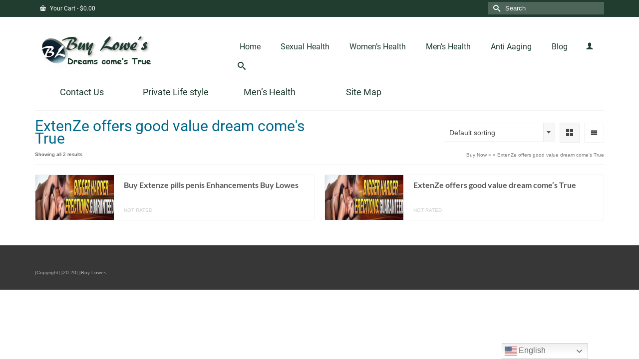

--- FILE ---
content_type: text/html; charset=UTF-8
request_url: https://www.buylowes.com/product-tag/extenze-offers-good-value-dream-comes-true/
body_size: 16262
content:
<!DOCTYPE html>
<html class="no-js" lang="en" itemscope="itemscope" itemtype="https://schema.org/WebPage" >
<head>
  <meta charset="UTF-8">
  <meta name="viewport" content="width=device-width, initial-scale=1.0">
  <meta http-equiv="X-UA-Compatible" content="IE=edge">
  <meta name='robots' content='index, follow, max-image-preview:large, max-snippet:-1, max-video-preview:-1' />
	<style>img:is([sizes="auto" i], [sizes^="auto," i]) { contain-intrinsic-size: 3000px 1500px }</style>
	
	<!-- This site is optimized with the Yoast SEO plugin v26.0 - https://yoast.com/wordpress/plugins/seo/ -->
	<title>ExtenZe offers good value dream come&#039;s True Archives - Buy Lowes</title>
	<link rel="canonical" href="https://www.buylowes.com/product-tag/extenze-offers-good-value-dream-comes-true/" />
	<meta property="og:locale" content="en_US" />
	<meta property="og:type" content="article" />
	<meta property="og:title" content="ExtenZe offers good value dream come&#039;s True Archives - Buy Lowes" />
	<meta property="og:url" content="https://www.buylowes.com/product-tag/extenze-offers-good-value-dream-comes-true/" />
	<meta property="og:site_name" content="Buy Lowes" />
	<meta name="twitter:card" content="summary_large_image" />
	<script type="application/ld+json" class="yoast-schema-graph">{"@context":"https://schema.org","@graph":[{"@type":"CollectionPage","@id":"https://www.buylowes.com/product-tag/extenze-offers-good-value-dream-comes-true/","url":"https://www.buylowes.com/product-tag/extenze-offers-good-value-dream-comes-true/","name":"ExtenZe offers good value dream come's True Archives - Buy Lowes","isPartOf":{"@id":"https://www.buylowes.com/#website"},"primaryImageOfPage":{"@id":"https://www.buylowes.com/product-tag/extenze-offers-good-value-dream-comes-true/#primaryimage"},"image":{"@id":"https://www.buylowes.com/product-tag/extenze-offers-good-value-dream-comes-true/#primaryimage"},"thumbnailUrl":"https://www.buylowes.com/wp-content/uploads/2020/07/a48.png","breadcrumb":{"@id":"https://www.buylowes.com/product-tag/extenze-offers-good-value-dream-comes-true/#breadcrumb"},"inLanguage":"en-US"},{"@type":"ImageObject","inLanguage":"en-US","@id":"https://www.buylowes.com/product-tag/extenze-offers-good-value-dream-comes-true/#primaryimage","url":"https://www.buylowes.com/wp-content/uploads/2020/07/a48.png","contentUrl":"https://www.buylowes.com/wp-content/uploads/2020/07/a48.png","width":317,"height":182},{"@type":"BreadcrumbList","@id":"https://www.buylowes.com/product-tag/extenze-offers-good-value-dream-comes-true/#breadcrumb","itemListElement":[{"@type":"ListItem","position":1,"name":"Buy Lowe's OfficialSite","item":"https://www.buylowes.com/"},{"@type":"ListItem","position":2,"name":"ExtenZe offers good value dream come's True"}]},{"@type":"WebSite","@id":"https://www.buylowes.com/#website","url":"https://www.buylowes.com/","name":"Buy Lowes","description":"Enjoy Great herbal","publisher":{"@id":"https://www.buylowes.com/#organization"},"potentialAction":[{"@type":"SearchAction","target":{"@type":"EntryPoint","urlTemplate":"https://www.buylowes.com/?s={search_term_string}"},"query-input":{"@type":"PropertyValueSpecification","valueRequired":true,"valueName":"search_term_string"}}],"inLanguage":"en-US"},{"@type":"Organization","@id":"https://www.buylowes.com/#organization","name":"Buy Lowes","url":"https://www.buylowes.com/","logo":{"@type":"ImageObject","inLanguage":"en-US","@id":"https://www.buylowes.com/#/schema/logo/image/","url":"https://buylowes.com/wp-content/uploads/2020/07/d5.png","contentUrl":"https://buylowes.com/wp-content/uploads/2020/07/d5.png","width":280,"height":97,"caption":"Buy Lowes"},"image":{"@id":"https://www.buylowes.com/#/schema/logo/image/"}}]}</script>
	<!-- / Yoast SEO plugin. -->


<link rel='dns-prefetch' href='//fonts.googleapis.com' />
<link rel="alternate" type="application/rss+xml" title="Buy Lowes &raquo; Feed" href="https://www.buylowes.com/feed/" />
<link rel="alternate" type="application/rss+xml" title="Buy Lowes &raquo; Comments Feed" href="https://www.buylowes.com/comments/feed/" />
<link rel="alternate" type="application/rss+xml" title="Buy Lowes &raquo; ExtenZe offers good value dream come&#039;s True Tag Feed" href="https://www.buylowes.com/product-tag/extenze-offers-good-value-dream-comes-true/feed/" />
<meta name="description" content="Hard to find soo many related herb Madison in one place, we do have tons of Doctors recommended like Semenax, VigRX Plus, GenF20 Plus,Volume Pill, Extenze, ProSolution Plus,
VigRX Oil, TestRX, HyperGH 14x, HerSolution Pills and much more"><link rel="shortcut icon" type="image/x-icon" href="https://www.buylowes.com/wp-content/uploads/2020/07/B24.png" /><style type="text/css" id="kt-local-fonts-css">@font-face{font-family:'Lato';font-style:normal;font-weight:400;src:local('Lato Regular'),local('Lato-Regular'),url(https://www.buylowes.com/wp-content/uploads/kadence-gfonts/lato/nQhiC-wSiJx0pvEuJl8d8A.eot) format('embedded-opentype'),url(https://www.buylowes.com/wp-content/uploads/kadence-gfonts/lato/v0SdcGFAl2aezM9Vq_aFTQ.ttf) format('ttf'),url(https://www.buylowes.com/wp-content/uploads/kadence-gfonts/lato/9k-RPmcnxYEPm8CNFsH2gg.woff) format('woff'),url(https://www.buylowes.com/wp-content/uploads/kadence-gfonts/lato/1YwB1sO8YE1Lyjf12WNiUA.woff2) format('woff2');}@font-face{font-family:'Lato';font-style:normal;font-weight:700;src:local('Lato Bold'),local('Lato-Bold'),url(https://www.buylowes.com/wp-content/uploads/kadence-gfonts/lato/sBtfDPlEIwvKKU53nAG7AQ.eot) format('embedded-opentype'),url(https://www.buylowes.com/wp-content/uploads/kadence-gfonts/lato/DvlFBScY1r-FMtZSYIYoYw.ttf) format('ttf'),url(https://www.buylowes.com/wp-content/uploads/kadence-gfonts/lato/wkfQbvfT_02e2IWO3yYueQ.woff) format('woff'),url(https://www.buylowes.com/wp-content/uploads/kadence-gfonts/lato/H2DMvhDLycM56KNuAtbJYA.woff2) format('woff2');}@font-face{font-family:'Roboto';font-style:normal;font-weight:400;src:local('Roboto'),local('Roboto-Regular'),url(https://www.buylowes.com/wp-content/uploads/kadence-gfonts/roboto/5YB-ifwqHP20Yn46l_BDhA.eot) format('embedded-opentype'),url(https://www.buylowes.com/wp-content/uploads/kadence-gfonts/roboto/zN7GBFwfMP4uA6AR0HCoLQ.ttf) format('ttf'),url(https://www.buylowes.com/wp-content/uploads/kadence-gfonts/roboto/2UX7WLTfW3W8TclTUvlFyQ.woff) format('woff'),url(https://www.buylowes.com/wp-content/uploads/kadence-gfonts/roboto/CWB0XYA8bzo0kSThX0UTuA.woff2) format('woff2');}</style><script type="text/javascript">
/* <![CDATA[ */
window._wpemojiSettings = {"baseUrl":"https:\/\/s.w.org\/images\/core\/emoji\/16.0.1\/72x72\/","ext":".png","svgUrl":"https:\/\/s.w.org\/images\/core\/emoji\/16.0.1\/svg\/","svgExt":".svg","source":{"concatemoji":"https:\/\/www.buylowes.com\/wp-includes\/js\/wp-emoji-release.min.js?ver=a6cca4911374223da9710d695d69dd9a"}};
/*! This file is auto-generated */
!function(s,n){var o,i,e;function c(e){try{var t={supportTests:e,timestamp:(new Date).valueOf()};sessionStorage.setItem(o,JSON.stringify(t))}catch(e){}}function p(e,t,n){e.clearRect(0,0,e.canvas.width,e.canvas.height),e.fillText(t,0,0);var t=new Uint32Array(e.getImageData(0,0,e.canvas.width,e.canvas.height).data),a=(e.clearRect(0,0,e.canvas.width,e.canvas.height),e.fillText(n,0,0),new Uint32Array(e.getImageData(0,0,e.canvas.width,e.canvas.height).data));return t.every(function(e,t){return e===a[t]})}function u(e,t){e.clearRect(0,0,e.canvas.width,e.canvas.height),e.fillText(t,0,0);for(var n=e.getImageData(16,16,1,1),a=0;a<n.data.length;a++)if(0!==n.data[a])return!1;return!0}function f(e,t,n,a){switch(t){case"flag":return n(e,"\ud83c\udff3\ufe0f\u200d\u26a7\ufe0f","\ud83c\udff3\ufe0f\u200b\u26a7\ufe0f")?!1:!n(e,"\ud83c\udde8\ud83c\uddf6","\ud83c\udde8\u200b\ud83c\uddf6")&&!n(e,"\ud83c\udff4\udb40\udc67\udb40\udc62\udb40\udc65\udb40\udc6e\udb40\udc67\udb40\udc7f","\ud83c\udff4\u200b\udb40\udc67\u200b\udb40\udc62\u200b\udb40\udc65\u200b\udb40\udc6e\u200b\udb40\udc67\u200b\udb40\udc7f");case"emoji":return!a(e,"\ud83e\udedf")}return!1}function g(e,t,n,a){var r="undefined"!=typeof WorkerGlobalScope&&self instanceof WorkerGlobalScope?new OffscreenCanvas(300,150):s.createElement("canvas"),o=r.getContext("2d",{willReadFrequently:!0}),i=(o.textBaseline="top",o.font="600 32px Arial",{});return e.forEach(function(e){i[e]=t(o,e,n,a)}),i}function t(e){var t=s.createElement("script");t.src=e,t.defer=!0,s.head.appendChild(t)}"undefined"!=typeof Promise&&(o="wpEmojiSettingsSupports",i=["flag","emoji"],n.supports={everything:!0,everythingExceptFlag:!0},e=new Promise(function(e){s.addEventListener("DOMContentLoaded",e,{once:!0})}),new Promise(function(t){var n=function(){try{var e=JSON.parse(sessionStorage.getItem(o));if("object"==typeof e&&"number"==typeof e.timestamp&&(new Date).valueOf()<e.timestamp+604800&&"object"==typeof e.supportTests)return e.supportTests}catch(e){}return null}();if(!n){if("undefined"!=typeof Worker&&"undefined"!=typeof OffscreenCanvas&&"undefined"!=typeof URL&&URL.createObjectURL&&"undefined"!=typeof Blob)try{var e="postMessage("+g.toString()+"("+[JSON.stringify(i),f.toString(),p.toString(),u.toString()].join(",")+"));",a=new Blob([e],{type:"text/javascript"}),r=new Worker(URL.createObjectURL(a),{name:"wpTestEmojiSupports"});return void(r.onmessage=function(e){c(n=e.data),r.terminate(),t(n)})}catch(e){}c(n=g(i,f,p,u))}t(n)}).then(function(e){for(var t in e)n.supports[t]=e[t],n.supports.everything=n.supports.everything&&n.supports[t],"flag"!==t&&(n.supports.everythingExceptFlag=n.supports.everythingExceptFlag&&n.supports[t]);n.supports.everythingExceptFlag=n.supports.everythingExceptFlag&&!n.supports.flag,n.DOMReady=!1,n.readyCallback=function(){n.DOMReady=!0}}).then(function(){return e}).then(function(){var e;n.supports.everything||(n.readyCallback(),(e=n.source||{}).concatemoji?t(e.concatemoji):e.wpemoji&&e.twemoji&&(t(e.twemoji),t(e.wpemoji)))}))}((window,document),window._wpemojiSettings);
/* ]]> */
</script>
<style id='wp-emoji-styles-inline-css' type='text/css'>

	img.wp-smiley, img.emoji {
		display: inline !important;
		border: none !important;
		box-shadow: none !important;
		height: 1em !important;
		width: 1em !important;
		margin: 0 0.07em !important;
		vertical-align: -0.1em !important;
		background: none !important;
		padding: 0 !important;
	}
</style>
<link rel='stylesheet' id='wp-block-library-css' href='https://www.buylowes.com/wp-includes/css/dist/block-library/style.min.css?ver=a6cca4911374223da9710d695d69dd9a' type='text/css' media='all' />
<style id='classic-theme-styles-inline-css' type='text/css'>
/*! This file is auto-generated */
.wp-block-button__link{color:#fff;background-color:#32373c;border-radius:9999px;box-shadow:none;text-decoration:none;padding:calc(.667em + 2px) calc(1.333em + 2px);font-size:1.125em}.wp-block-file__button{background:#32373c;color:#fff;text-decoration:none}
</style>
<style id='global-styles-inline-css' type='text/css'>
:root{--wp--preset--aspect-ratio--square: 1;--wp--preset--aspect-ratio--4-3: 4/3;--wp--preset--aspect-ratio--3-4: 3/4;--wp--preset--aspect-ratio--3-2: 3/2;--wp--preset--aspect-ratio--2-3: 2/3;--wp--preset--aspect-ratio--16-9: 16/9;--wp--preset--aspect-ratio--9-16: 9/16;--wp--preset--color--black: #000;--wp--preset--color--cyan-bluish-gray: #abb8c3;--wp--preset--color--white: #fff;--wp--preset--color--pale-pink: #f78da7;--wp--preset--color--vivid-red: #cf2e2e;--wp--preset--color--luminous-vivid-orange: #ff6900;--wp--preset--color--luminous-vivid-amber: #fcb900;--wp--preset--color--light-green-cyan: #7bdcb5;--wp--preset--color--vivid-green-cyan: #00d084;--wp--preset--color--pale-cyan-blue: #8ed1fc;--wp--preset--color--vivid-cyan-blue: #0693e3;--wp--preset--color--vivid-purple: #9b51e0;--wp--preset--color--virtue-primary: #213D30;--wp--preset--color--virtue-primary-light: #6c8dab;--wp--preset--color--very-light-gray: #eee;--wp--preset--color--very-dark-gray: #444;--wp--preset--gradient--vivid-cyan-blue-to-vivid-purple: linear-gradient(135deg,rgba(6,147,227,1) 0%,rgb(155,81,224) 100%);--wp--preset--gradient--light-green-cyan-to-vivid-green-cyan: linear-gradient(135deg,rgb(122,220,180) 0%,rgb(0,208,130) 100%);--wp--preset--gradient--luminous-vivid-amber-to-luminous-vivid-orange: linear-gradient(135deg,rgba(252,185,0,1) 0%,rgba(255,105,0,1) 100%);--wp--preset--gradient--luminous-vivid-orange-to-vivid-red: linear-gradient(135deg,rgba(255,105,0,1) 0%,rgb(207,46,46) 100%);--wp--preset--gradient--very-light-gray-to-cyan-bluish-gray: linear-gradient(135deg,rgb(238,238,238) 0%,rgb(169,184,195) 100%);--wp--preset--gradient--cool-to-warm-spectrum: linear-gradient(135deg,rgb(74,234,220) 0%,rgb(151,120,209) 20%,rgb(207,42,186) 40%,rgb(238,44,130) 60%,rgb(251,105,98) 80%,rgb(254,248,76) 100%);--wp--preset--gradient--blush-light-purple: linear-gradient(135deg,rgb(255,206,236) 0%,rgb(152,150,240) 100%);--wp--preset--gradient--blush-bordeaux: linear-gradient(135deg,rgb(254,205,165) 0%,rgb(254,45,45) 50%,rgb(107,0,62) 100%);--wp--preset--gradient--luminous-dusk: linear-gradient(135deg,rgb(255,203,112) 0%,rgb(199,81,192) 50%,rgb(65,88,208) 100%);--wp--preset--gradient--pale-ocean: linear-gradient(135deg,rgb(255,245,203) 0%,rgb(182,227,212) 50%,rgb(51,167,181) 100%);--wp--preset--gradient--electric-grass: linear-gradient(135deg,rgb(202,248,128) 0%,rgb(113,206,126) 100%);--wp--preset--gradient--midnight: linear-gradient(135deg,rgb(2,3,129) 0%,rgb(40,116,252) 100%);--wp--preset--font-size--small: 13px;--wp--preset--font-size--medium: 20px;--wp--preset--font-size--large: 36px;--wp--preset--font-size--x-large: 42px;--wp--preset--spacing--20: 0.44rem;--wp--preset--spacing--30: 0.67rem;--wp--preset--spacing--40: 1rem;--wp--preset--spacing--50: 1.5rem;--wp--preset--spacing--60: 2.25rem;--wp--preset--spacing--70: 3.38rem;--wp--preset--spacing--80: 5.06rem;--wp--preset--shadow--natural: 6px 6px 9px rgba(0, 0, 0, 0.2);--wp--preset--shadow--deep: 12px 12px 50px rgba(0, 0, 0, 0.4);--wp--preset--shadow--sharp: 6px 6px 0px rgba(0, 0, 0, 0.2);--wp--preset--shadow--outlined: 6px 6px 0px -3px rgba(255, 255, 255, 1), 6px 6px rgba(0, 0, 0, 1);--wp--preset--shadow--crisp: 6px 6px 0px rgba(0, 0, 0, 1);}:where(.is-layout-flex){gap: 0.5em;}:where(.is-layout-grid){gap: 0.5em;}body .is-layout-flex{display: flex;}.is-layout-flex{flex-wrap: wrap;align-items: center;}.is-layout-flex > :is(*, div){margin: 0;}body .is-layout-grid{display: grid;}.is-layout-grid > :is(*, div){margin: 0;}:where(.wp-block-columns.is-layout-flex){gap: 2em;}:where(.wp-block-columns.is-layout-grid){gap: 2em;}:where(.wp-block-post-template.is-layout-flex){gap: 1.25em;}:where(.wp-block-post-template.is-layout-grid){gap: 1.25em;}.has-black-color{color: var(--wp--preset--color--black) !important;}.has-cyan-bluish-gray-color{color: var(--wp--preset--color--cyan-bluish-gray) !important;}.has-white-color{color: var(--wp--preset--color--white) !important;}.has-pale-pink-color{color: var(--wp--preset--color--pale-pink) !important;}.has-vivid-red-color{color: var(--wp--preset--color--vivid-red) !important;}.has-luminous-vivid-orange-color{color: var(--wp--preset--color--luminous-vivid-orange) !important;}.has-luminous-vivid-amber-color{color: var(--wp--preset--color--luminous-vivid-amber) !important;}.has-light-green-cyan-color{color: var(--wp--preset--color--light-green-cyan) !important;}.has-vivid-green-cyan-color{color: var(--wp--preset--color--vivid-green-cyan) !important;}.has-pale-cyan-blue-color{color: var(--wp--preset--color--pale-cyan-blue) !important;}.has-vivid-cyan-blue-color{color: var(--wp--preset--color--vivid-cyan-blue) !important;}.has-vivid-purple-color{color: var(--wp--preset--color--vivid-purple) !important;}.has-black-background-color{background-color: var(--wp--preset--color--black) !important;}.has-cyan-bluish-gray-background-color{background-color: var(--wp--preset--color--cyan-bluish-gray) !important;}.has-white-background-color{background-color: var(--wp--preset--color--white) !important;}.has-pale-pink-background-color{background-color: var(--wp--preset--color--pale-pink) !important;}.has-vivid-red-background-color{background-color: var(--wp--preset--color--vivid-red) !important;}.has-luminous-vivid-orange-background-color{background-color: var(--wp--preset--color--luminous-vivid-orange) !important;}.has-luminous-vivid-amber-background-color{background-color: var(--wp--preset--color--luminous-vivid-amber) !important;}.has-light-green-cyan-background-color{background-color: var(--wp--preset--color--light-green-cyan) !important;}.has-vivid-green-cyan-background-color{background-color: var(--wp--preset--color--vivid-green-cyan) !important;}.has-pale-cyan-blue-background-color{background-color: var(--wp--preset--color--pale-cyan-blue) !important;}.has-vivid-cyan-blue-background-color{background-color: var(--wp--preset--color--vivid-cyan-blue) !important;}.has-vivid-purple-background-color{background-color: var(--wp--preset--color--vivid-purple) !important;}.has-black-border-color{border-color: var(--wp--preset--color--black) !important;}.has-cyan-bluish-gray-border-color{border-color: var(--wp--preset--color--cyan-bluish-gray) !important;}.has-white-border-color{border-color: var(--wp--preset--color--white) !important;}.has-pale-pink-border-color{border-color: var(--wp--preset--color--pale-pink) !important;}.has-vivid-red-border-color{border-color: var(--wp--preset--color--vivid-red) !important;}.has-luminous-vivid-orange-border-color{border-color: var(--wp--preset--color--luminous-vivid-orange) !important;}.has-luminous-vivid-amber-border-color{border-color: var(--wp--preset--color--luminous-vivid-amber) !important;}.has-light-green-cyan-border-color{border-color: var(--wp--preset--color--light-green-cyan) !important;}.has-vivid-green-cyan-border-color{border-color: var(--wp--preset--color--vivid-green-cyan) !important;}.has-pale-cyan-blue-border-color{border-color: var(--wp--preset--color--pale-cyan-blue) !important;}.has-vivid-cyan-blue-border-color{border-color: var(--wp--preset--color--vivid-cyan-blue) !important;}.has-vivid-purple-border-color{border-color: var(--wp--preset--color--vivid-purple) !important;}.has-vivid-cyan-blue-to-vivid-purple-gradient-background{background: var(--wp--preset--gradient--vivid-cyan-blue-to-vivid-purple) !important;}.has-light-green-cyan-to-vivid-green-cyan-gradient-background{background: var(--wp--preset--gradient--light-green-cyan-to-vivid-green-cyan) !important;}.has-luminous-vivid-amber-to-luminous-vivid-orange-gradient-background{background: var(--wp--preset--gradient--luminous-vivid-amber-to-luminous-vivid-orange) !important;}.has-luminous-vivid-orange-to-vivid-red-gradient-background{background: var(--wp--preset--gradient--luminous-vivid-orange-to-vivid-red) !important;}.has-very-light-gray-to-cyan-bluish-gray-gradient-background{background: var(--wp--preset--gradient--very-light-gray-to-cyan-bluish-gray) !important;}.has-cool-to-warm-spectrum-gradient-background{background: var(--wp--preset--gradient--cool-to-warm-spectrum) !important;}.has-blush-light-purple-gradient-background{background: var(--wp--preset--gradient--blush-light-purple) !important;}.has-blush-bordeaux-gradient-background{background: var(--wp--preset--gradient--blush-bordeaux) !important;}.has-luminous-dusk-gradient-background{background: var(--wp--preset--gradient--luminous-dusk) !important;}.has-pale-ocean-gradient-background{background: var(--wp--preset--gradient--pale-ocean) !important;}.has-electric-grass-gradient-background{background: var(--wp--preset--gradient--electric-grass) !important;}.has-midnight-gradient-background{background: var(--wp--preset--gradient--midnight) !important;}.has-small-font-size{font-size: var(--wp--preset--font-size--small) !important;}.has-medium-font-size{font-size: var(--wp--preset--font-size--medium) !important;}.has-large-font-size{font-size: var(--wp--preset--font-size--large) !important;}.has-x-large-font-size{font-size: var(--wp--preset--font-size--x-large) !important;}
:where(.wp-block-post-template.is-layout-flex){gap: 1.25em;}:where(.wp-block-post-template.is-layout-grid){gap: 1.25em;}
:where(.wp-block-columns.is-layout-flex){gap: 2em;}:where(.wp-block-columns.is-layout-grid){gap: 2em;}
:root :where(.wp-block-pullquote){font-size: 1.5em;line-height: 1.6;}
</style>
<link rel='stylesheet' id='contact-form-7-css' href='https://www.buylowes.com/wp-content/plugins/contact-form-7/includes/css/styles.css?ver=6.1.2' type='text/css' media='all' />
<style id='woocommerce-inline-inline-css' type='text/css'>
.woocommerce form .form-row .required { visibility: visible; }
</style>
<link rel='stylesheet' id='brands-styles-css' href='https://www.buylowes.com/wp-content/plugins/woocommerce/assets/css/brands.css?ver=10.2.3' type='text/css' media='all' />
<link rel='stylesheet' id='msl-main-css' href='https://www.buylowes.com/wp-content/plugins/master-slider/public/assets/css/masterslider.main.css?ver=3.11.0' type='text/css' media='all' />
<link rel='stylesheet' id='msl-custom-css' href='https://www.buylowes.com/wp-content/uploads/master-slider/custom.css?ver=1.2' type='text/css' media='all' />
<style id='kadence-blocks-global-variables-inline-css' type='text/css'>
:root {--global-kb-font-size-sm:clamp(0.8rem, 0.73rem + 0.217vw, 0.9rem);--global-kb-font-size-md:clamp(1.1rem, 0.995rem + 0.326vw, 1.25rem);--global-kb-font-size-lg:clamp(1.75rem, 1.576rem + 0.543vw, 2rem);--global-kb-font-size-xl:clamp(2.25rem, 1.728rem + 1.63vw, 3rem);--global-kb-font-size-xxl:clamp(2.5rem, 1.456rem + 3.26vw, 4rem);--global-kb-font-size-xxxl:clamp(2.75rem, 0.489rem + 7.065vw, 6rem);}:root {--global-palette1: #3182CE;--global-palette2: #2B6CB0;--global-palette3: #1A202C;--global-palette4: #2D3748;--global-palette5: #4A5568;--global-palette6: #718096;--global-palette7: #EDF2F7;--global-palette8: #F7FAFC;--global-palette9: #ffffff;}
</style>
<link rel='stylesheet' id='kadence_slider_css-css' href='https://www.buylowes.com/wp-content/plugins/kadence-slider/css/ksp.css?ver=2.3.6' type='text/css' media='all' />
<link rel='stylesheet' id='virtue_main-css' href='https://www.buylowes.com/wp-content/themes/virtue_premium/assets/css/virtue.css?ver=4.10.17' type='text/css' media='all' />
<link rel='stylesheet' id='virtue_print-css' href='https://www.buylowes.com/wp-content/themes/virtue_premium/assets/css/virtue_print.css?ver=4.10.17' type='text/css' media='print' />
<link rel='stylesheet' id='virtue_woo-css' href='https://www.buylowes.com/wp-content/themes/virtue_premium/assets/css/virtue-woocommerce.css?ver=4.10.17' type='text/css' media='all' />
<link rel='stylesheet' id='virtue_icons-css' href='https://www.buylowes.com/wp-content/themes/virtue_premium/assets/css/virtue_icons.css?ver=4.10.17' type='text/css' media='all' />
<link rel='stylesheet' id='virtue_skin-css' href='https://www.buylowes.com/wp-content/themes/virtue_premium/assets/css/skins/redhot.css?ver=4.10.17' type='text/css' media='all' />
<link rel='stylesheet' id='redux-google-fonts-kadence_slider-css' href='https://fonts.googleapis.com/css?family=Raleway%3A800%2C600%2C400%2C300%2C200&#038;ver=a6cca4911374223da9710d695d69dd9a' type='text/css' media='all' />
<script type="text/javascript" src="https://www.buylowes.com/wp-includes/js/jquery/jquery.min.js?ver=3.7.1" id="jquery-core-js"></script>
<script type="text/javascript" src="https://www.buylowes.com/wp-includes/js/jquery/jquery-migrate.min.js?ver=3.4.1" id="jquery-migrate-js"></script>
<script type="text/javascript" src="https://www.buylowes.com/wp-content/plugins/woocommerce/assets/js/jquery-blockui/jquery.blockUI.min.js?ver=2.7.0-wc.10.2.3" id="jquery-blockui-js" defer="defer" data-wp-strategy="defer"></script>
<script type="text/javascript" id="wc-add-to-cart-js-extra">
/* <![CDATA[ */
var wc_add_to_cart_params = {"ajax_url":"\/wp-admin\/admin-ajax.php","wc_ajax_url":"\/?wc-ajax=%%endpoint%%","i18n_view_cart":"View cart","cart_url":"https:\/\/www.buylowes.com","is_cart":"","cart_redirect_after_add":"no"};
/* ]]> */
</script>
<script type="text/javascript" src="https://www.buylowes.com/wp-content/plugins/woocommerce/assets/js/frontend/add-to-cart.min.js?ver=10.2.3" id="wc-add-to-cart-js" defer="defer" data-wp-strategy="defer"></script>
<script type="text/javascript" src="https://www.buylowes.com/wp-content/plugins/woocommerce/assets/js/js-cookie/js.cookie.min.js?ver=2.1.4-wc.10.2.3" id="js-cookie-js" defer="defer" data-wp-strategy="defer"></script>
<script type="text/javascript" id="woocommerce-js-extra">
/* <![CDATA[ */
var woocommerce_params = {"ajax_url":"\/wp-admin\/admin-ajax.php","wc_ajax_url":"\/?wc-ajax=%%endpoint%%","i18n_password_show":"Show password","i18n_password_hide":"Hide password"};
/* ]]> */
</script>
<script type="text/javascript" src="https://www.buylowes.com/wp-content/plugins/woocommerce/assets/js/frontend/woocommerce.min.js?ver=10.2.3" id="woocommerce-js" defer="defer" data-wp-strategy="defer"></script>
<!--[if lt IE 9]>
<script type="text/javascript" src="https://www.buylowes.com/wp-content/themes/virtue_premium/assets/js/vendor/respond.min.js?ver=a6cca4911374223da9710d695d69dd9a" id="virtue-respond-js"></script>
<![endif]-->
<link rel="https://api.w.org/" href="https://www.buylowes.com/wp-json/" /><link rel="alternate" title="JSON" type="application/json" href="https://www.buylowes.com/wp-json/wp/v2/product_tag/57" /><link rel="EditURI" type="application/rsd+xml" title="RSD" href="https://www.buylowes.com/xmlrpc.php?rsd" />

<script>var ms_grabbing_curosr = 'https://www.buylowes.com/wp-content/plugins/master-slider/public/assets/css/common/grabbing.cur', ms_grab_curosr = 'https://www.buylowes.com/wp-content/plugins/master-slider/public/assets/css/common/grab.cur';</script>
<meta name="generator" content="MasterSlider 3.11.0 - Responsive Touch Image Slider | avt.li/msf" />
<style type="text/css" id="kt-custom-css">#logo {padding-top:25px;}#logo {padding-bottom:10px;}#logo {margin-left:0px;}#logo {margin-right:0px;}#nav-main, .nav-main {margin-top:40px;}#nav-main, .nav-main  {margin-bottom:10px;}.headerfont, .tp-caption, .yith-wcan-list li, .yith-wcan .yith-wcan-reset-navigation, ul.yith-wcan-label li a, .price {font-family:Roboto;} 
  .topbarmenu ul li {font-family:Roboto;}
  #kadbreadcrumbs {font-family:;}.home-iconmenu a, .home-iconmenu .home-icon-item {background:#a84b15;}.home-message:hover {background-color:#213D30; background-color: rgba(33, 61, 48, 0.6);}
  nav.woocommerce-pagination ul li a:hover, .wp-pagenavi a:hover, .panel-heading .accordion-toggle, .variations .kad_radio_variations label:hover, .variations .kad_radio_variations input[type=radio]:focus + label, .variations .kad_radio_variations label.selectedValue, .variations .kad_radio_variations input[type=radio]:checked + label {border-color: #213D30;}
  a, a:focus, #nav-main ul.sf-menu ul li a:hover, .product_price ins .amount, .price ins .amount, .color_primary, .primary-color, #logo a.brand, #nav-main ul.sf-menu a:hover,
  .woocommerce-message:before, .woocommerce-info:before, #nav-second ul.sf-menu a:hover, .footerclass a:hover, .posttags a:hover, .subhead a:hover, .nav-trigger-case:hover .kad-menu-name, 
  .nav-trigger-case:hover .kad-navbtn, #kadbreadcrumbs a:hover, #wp-calendar a, .testimonialbox .kadtestimoniallink:hover, .star-rating, .has-virtue-primary-color {color: #213D30;}
.widget_price_filter .ui-slider .ui-slider-handle, .product_item .kad_add_to_cart:hover, .product_item.hidetheaction:hover .kad_add_to_cart:hover, .kad-btn-primary, .button.pay, html .woocommerce-page .widget_layered_nav ul.yith-wcan-label li a:hover, html .woocommerce-page .widget_layered_nav ul.yith-wcan-label li.chosen a,
.product-category.grid_item a:hover h5, .woocommerce-message .button, .widget_layered_nav_filters ul li a, .widget_layered_nav ul li.chosen a, .track_order .button, .wpcf7 input.wpcf7-submit, .yith-wcan .yith-wcan-reset-navigation,.single_add_to_cart_button,
#containerfooter .menu li a:hover, .bg_primary, .portfolionav a:hover, .home-iconmenu a:hover, .home-iconmenu .home-icon-item:hover, p.demo_store, .topclass, #commentform .form-submit #submit, .kad-hover-bg-primary:hover, .widget_shopping_cart_content .checkout,
.login .form-row .button, .post-password-form input[type="submit"], .menu-cart-btn .kt-cart-total, #kad-head-cart-popup a.button.checkout, .kad-post-navigation .kad-previous-link a:hover, .kad-post-navigation .kad-next-link a:hover, .shipping-calculator-form .button, .cart_totals .checkout-button, .select2-results .select2-highlighted, .variations .kad_radio_variations label.selectedValue, .variations .kad_radio_variations input[type=radio]:checked + label, #payment #place_order, .shop_table .actions input[type=submit].checkout-button, input[type="submit"].button, .productnav a:hover, .image_menu_hover_class, .select2-container--default .select2-results__option--highlighted[aria-selected], .has-virtue-primary-background-color {background: #213D30;}#nav-second ul.sf-menu > li:hover > a, #nav-second ul.sf-menu a:hover, #nav-second ul.sf-menu a:focus, #nav-second ul.sf-menu li.current-menu-item > a, #nav-second ul.sf-menu ul li a:hover {color:#ffffff;}#nav-second ul.sf-menu > li:hover, #nav-second ul.sf-menu > li:focus, #nav-second ul.sf-menu > li.current-menu-item, #nav-second ul.sf-menu ul > li.current-menu-item, #nav-second ul.sf-menu ul li a:hover, #nav-second ul.sf-menu ul li a:focus {background:#213D30;}.kad-mobile-nav .kad-nav-inner li.current-menu-item>a, .kad-mobile-nav .kad-nav-inner li a:hover, .kad-mobile-nav .kad-nav-inner li a:focus, #kad-banner .mobile-nav-trigger-id a.nav-trigger-case:hover .kad-menu-name, #kad-banner .mobile-nav-trigger-id a.nav-trigger-case:focus .kad-menu-name, #kad-banner .mobile-nav-trigger-id a.nav-trigger-case:hover .kad-navbtn, #kad-banner .mobile-nav-trigger-id a.nav-trigger-case:focus .kad-navbtn, .nav-trigger-case:hover .kad-navbtn {color:#ffffff;}#nav-main ul.sf-menu a:hover, #nav-main ul.sf-menu a:focus, .nav-main ul.sf-menu a:hover, .nav-main ul.sf-menu a:focus, #nav-main ul.sf-menu li.current-menu-item > a, .nav-main ul.sf-menu li.current-menu-item > a, #nav-main ul.sf-menu ul li a:hover, .nav-main ul.sf-menu ul li a:hover, #nav-main ul.sf-menu ul li a:focus, .nav-main ul.sf-menu ul li a:focus {color:#ffffff;}#nav-main ul.sf-menu li a:hover, #nav-main ul.sf-menu li a:focus, .nav-main ul.sf-menu a:hover, .nav-main ul.sf-menu a:focus, #nav-main ul.sf-menu li.current-menu-item > a, .nav-main ul.sf-menu li.current-menu-item > a, #nav-main ul.sf-menu ul li a:hover, .nav-main ul.sf-menu ul li a:hover, #nav-main ul.sf-menu ul li a:focus, .nav-main ul.sf-menu ul li a:focus  {background:#213D30;}.kad-mobile-nav .kad-nav-inner li.current-menu-item>a, .kad-mobile-nav .kad-nav-inner li a:hover, .kad-mobile-nav .kad-nav-inner li a:focus, #kad-banner .mobile-nav-trigger-id a.nav-trigger-case:hover .kad-menu-name, #kad-banner .mobile-nav-trigger-id a.nav-trigger-case:focus .kad-menu-name, #kad-banner .mobile-nav-trigger-id a.nav-trigger-case:hover .kad-navbtn, #kad-banner .mobile-nav-trigger-id a.nav-trigger-case:focus .kad-navbtn {background:#00688b;}input[type=number]::-webkit-inner-spin-button, input[type=number]::-webkit-outer-spin-button { -webkit-appearance: none; margin: 0; } input[type=number] {-moz-appearance: textfield;}.quantity input::-webkit-outer-spin-button,.quantity input::-webkit-inner-spin-button {display: none;}@media (max-width: 992px) {#kad-banner,#kad-banner-sticky-wrapper {display: none;}#kad-mobile-banner, #kad-mobile-banner-sticky-wrapper{display:block;}}@media only screen and (device-width: 768px) {#kad-banner,#kad-banner-sticky-wrapper {display: none;}#kad-mobile-banner, #kad-mobile-banner-sticky-wrapper {display:block;}}.mobile-header-container a, .mobile-header-container .mh-nav-trigger-case{color:#213D30;}.product_item .product_details h5 {text-transform: none;}.product_item .product_details h5 {min-height:40px;}#nav-second ul.sf-menu>li {width:16.5%;}#nav-main .sf-menu ul, .nav-main .sf-menu ul, #nav-second .sf-menu ul, .topbarmenu .sf-menu ul{background: #ffffff;}#nav-main .sf-menu ul li, .nav-main .sf-menu ul li, #nav-second .sf-menu ul li, .topbarmenu .sf-menu ul li,#nav-main .sf-menu ul, .nav-main .sf-menu ul, #nav-second .sf-menu ul, .topbarmenu .sf-menu ul {border-color: #ffffff;}.kad-header-style-two .nav-main ul.sf-menu > li {width: 33.333333%;}[class*="wp-image"] {-webkit-box-shadow: none;-moz-box-shadow: none;box-shadow: none;border:none;}[class*="wp-image"]:hover {-webkit-box-shadow: none;-moz-box-shadow: none;box-shadow: none;border:none;} .light-dropshaddow {-moz-box-shadow: none;-webkit-box-shadow: none;box-shadow: none;} header .nav-trigger .nav-trigger-case {width: auto;} .nav-trigger-case .kad-menu-name {display:none;} @media (max-width: 767px) {header .nav-trigger .nav-trigger-case {width: auto; top: 0; position: absolute;} .id-kad-mobile-nav {margin-top:50px;}}.kad-mobile-nav .form-search .search-query, .kad-mobile-nav .form-search .search-icon {color:#00688b;}.kad-mobile-nav .form-search :-moz-placeholder {color:#00688b;}.kad-mobile-nav .form-search ::-moz-placeholder {color:#00688b;}.kad-mobile-nav .form-search :-ms-input-placeholder {color:#00688b;}.kad-mobile-nav .form-search ::-webkit-input-placeholder {color:#00688b;}.entry-content p { margin-bottom:16px;}</style>	<noscript><style>.woocommerce-product-gallery{ opacity: 1 !important; }</style></noscript>
	<meta name="generator" content="Powered by Slider Revolution 6.6.14 - responsive, Mobile-Friendly Slider Plugin for WordPress with comfortable drag and drop interface." />
<script>function setREVStartSize(e){
			//window.requestAnimationFrame(function() {
				window.RSIW = window.RSIW===undefined ? window.innerWidth : window.RSIW;
				window.RSIH = window.RSIH===undefined ? window.innerHeight : window.RSIH;
				try {
					var pw = document.getElementById(e.c).parentNode.offsetWidth,
						newh;
					pw = pw===0 || isNaN(pw) || (e.l=="fullwidth" || e.layout=="fullwidth") ? window.RSIW : pw;
					e.tabw = e.tabw===undefined ? 0 : parseInt(e.tabw);
					e.thumbw = e.thumbw===undefined ? 0 : parseInt(e.thumbw);
					e.tabh = e.tabh===undefined ? 0 : parseInt(e.tabh);
					e.thumbh = e.thumbh===undefined ? 0 : parseInt(e.thumbh);
					e.tabhide = e.tabhide===undefined ? 0 : parseInt(e.tabhide);
					e.thumbhide = e.thumbhide===undefined ? 0 : parseInt(e.thumbhide);
					e.mh = e.mh===undefined || e.mh=="" || e.mh==="auto" ? 0 : parseInt(e.mh,0);
					if(e.layout==="fullscreen" || e.l==="fullscreen")
						newh = Math.max(e.mh,window.RSIH);
					else{
						e.gw = Array.isArray(e.gw) ? e.gw : [e.gw];
						for (var i in e.rl) if (e.gw[i]===undefined || e.gw[i]===0) e.gw[i] = e.gw[i-1];
						e.gh = e.el===undefined || e.el==="" || (Array.isArray(e.el) && e.el.length==0)? e.gh : e.el;
						e.gh = Array.isArray(e.gh) ? e.gh : [e.gh];
						for (var i in e.rl) if (e.gh[i]===undefined || e.gh[i]===0) e.gh[i] = e.gh[i-1];
											
						var nl = new Array(e.rl.length),
							ix = 0,
							sl;
						e.tabw = e.tabhide>=pw ? 0 : e.tabw;
						e.thumbw = e.thumbhide>=pw ? 0 : e.thumbw;
						e.tabh = e.tabhide>=pw ? 0 : e.tabh;
						e.thumbh = e.thumbhide>=pw ? 0 : e.thumbh;
						for (var i in e.rl) nl[i] = e.rl[i]<window.RSIW ? 0 : e.rl[i];
						sl = nl[0];
						for (var i in nl) if (sl>nl[i] && nl[i]>0) { sl = nl[i]; ix=i;}
						var m = pw>(e.gw[ix]+e.tabw+e.thumbw) ? 1 : (pw-(e.tabw+e.thumbw)) / (e.gw[ix]);
						newh =  (e.gh[ix] * m) + (e.tabh + e.thumbh);
					}
					var el = document.getElementById(e.c);
					if (el!==null && el) el.style.height = newh+"px";
					el = document.getElementById(e.c+"_wrapper");
					if (el!==null && el) {
						el.style.height = newh+"px";
						el.style.display = "block";
					}
				} catch(e){
					console.log("Failure at Presize of Slider:" + e)
				}
			//});
		  };</script>
<style type="text/css" title="dynamic-css" class="options-output">header #logo a.brand,.logofont{font-family:Lato;line-height:40px;font-weight:400;font-style:normal;font-size:32px;}.kad_tagline{font-family:Lato;line-height:20px;font-weight:400;font-style:normal;color:#444444;font-size:14px;}.product_item .product_details h5{font-family:Lato;line-height:20px;font-weight:700;font-style:normal;font-size:16px;}h1{font-family:Roboto;line-height:25px;font-weight:400;font-style:normal;color:#00688b;font-size:30px;}h2{font-family:Roboto;line-height:20px;font-weight:400;font-style:normal;color:#00688b;font-size:25px;}h3{font-family:Roboto;line-height:40px;font-weight:400;font-style:normal;color:#00688b;font-size:28px;}h4{font-family:Lato;line-height:40px;font-weight:400;font-style:normal;font-size:24px;}h5{font-family:Lato;line-height:24px;font-weight:normal;font-style:normal;font-size:18px;}body{line-height:20px;font-weight:400;font-style:normal;font-size:14px;}#nav-main ul.sf-menu a, .nav-main ul.sf-menu a{font-family:Roboto;line-height:20px;font-weight:400;font-style:normal;color:#213D30;font-size:16px;}#nav-second ul.sf-menu a{font-family:Roboto;line-height:22px;font-weight:400;font-style:normal;color:#213D30;font-size:18px;}#nav-main ul.sf-menu ul li a, #nav-second ul.sf-menu ul li a, .nav-main ul.sf-menu ul li a{line-height:inheritpx;font-size:12px;}.kad-nav-inner .kad-mnav, .kad-mobile-nav .kad-nav-inner li a,.nav-trigger-case{font-family:Roboto;line-height:20px;font-weight:400;font-style:normal;color:#00688b;font-size:16px;}</style></head>
<body class="archive tax-product_tag term-extenze-offers-good-value-dream-comes-true term-57 wp-embed-responsive wp-theme-virtue_premium theme-virtue_premium _masterslider _ms_version_3.11.0 woocommerce woocommerce-page woocommerce-no-js notsticky virtue-skin-redhot wide" data-smooth-scrolling="0" data-smooth-scrolling-hide="0" data-jsselect="1" data-product-tab-scroll="0" data-animate="1" data-sticky="0" >
		<div id="wrapper" class="container">
	<!--[if lt IE 8]><div class="alert"> You are using an outdated browser. Please upgrade your browser to improve your experience.</div><![endif]-->
	<header id="kad-banner" class="banner headerclass kt-not-mobile-sticky " data-header-shrink="0" data-mobile-sticky="0" data-menu-stick="0">
<div id="topbar" class="topclass">
	<div class="container">
		<div class="row">
			<div class="col-md-6 col-sm-6 kad-topbar-left">
				<div class="topbarmenu clearfix">
												<ul class="kad-cart-total">
									<li>
										<a class="cart-contents" href="https://www.buylowes.com" title="View your shopping cart">
											<i class="icon-basket" style="padding-right:5px;"></i> 
											Your Cart 
											<span class="kad-cart-dash">-</span>
											<span class="woocommerce-Price-amount amount"><bdi><span class="woocommerce-Price-currencySymbol">&#36;</span>0.00</bdi></span>										</a>
									</li>
								</ul>
											</div>
			</div><!-- close col-md-6 -->
			<div class="col-md-6 col-sm-6 kad-topbar-right">
				<div id="topbar-search" class="topbar-widget">
					<form role="search" method="get" class="form-search" action="https://www.buylowes.com/">
	<label>
		<span class="screen-reader-text">Search for:</span>
		<input type="text" value="" name="s" class="search-query" placeholder="Search">
	</label>
	<button type="submit" class="search-icon" aria-label="Submit Search"><i class="icon-search"></i></button>
</form>
				</div>
			</div> <!-- close col-md-6-->
		</div> <!-- Close Row -->
			</div> <!-- Close Container -->
</div>	<div class="container">
		<div class="row">
			<div class="col-md-4 clearfix kad-header-left">
				<div id="logo" class="logocase">
					<a class="brand logofont" href="https://www.buylowes.com/" title="Buy Lowes">
													<div id="thelogo">
																	<img src="https://www.buylowes.com/wp-content/uploads/2020/10/c4.png" alt="" class="kad-standard-logo" />
																</div>
												</a>
									</div> <!-- Close #logo -->
			</div><!-- close kad-header-left -->
						<div class="col-md-8 kad-header-right">
							<nav id="nav-main" class="clearfix">
					<ul id="menu-menu" class="sf-menu"><li  class=" menu-item-26 menu-item menu-home"><a href="https://www.buylowes.com/"><span>Home</span></a></li>
<li  class=" sf-dropdown menu-item-has-children menu-item-28 menu-item menu-sexual-health kt-lgmenu kt-menu-column-3"><a target="_blank" href="https://www.buylowes.com/product-category/sexual-health/"><span>Sexual Health</span></a>
<ul class="sub-menu sf-dropdown-menu dropdown">
	<li  class=" menu-item-29 menu-item menu-change-your-lifestyle-to-help-improve-your-sperm-production"><a href="https://www.buylowes.com/product/change-your-lifestyle-to-help-improve-your-sperm-production/"><span>Change Your Lifestyle to Help Improve Your Sperm Production</span></a></li>
	<li  class=" menu-item-30 menu-item menu-extenze-offers-good-value-youll-get-better-value"><a href="https://www.buylowes.com/product/extenze-offers-good-value-youll-get-better-value/"><span>ExtenZe offers good value. You&#8217;ll get Better value</span></a></li>
	<li  class=" menu-item-31 menu-item menu-effective-formulation-with-high-quality-all-natural-ingredients"><a href="https://www.buylowes.com/product/effective-formulation-with-high-quality-all-natural-ingredients/"><span>Effective formulation with high-quality all-natural ingredients</span></a></li>
	<li  class=" menu-item-104 menu-item menu-extenze-offers-good-value-youll-get-better-value"><a href="https://www.buylowes.com/product/extenze-offers-good-value-youll-get-better-value/"><span>ExtenZe offers good value. You&#8217;ll get Better value</span></a></li>
	<li  class=" menu-item-95 menu-item menu-vigrx-plus-make-sex-even-more-amazing"><a href="https://www.buylowes.com/product/vigrx-plus-make-sex-even-more-amazing/"><span>VigRX Plus Make sex even more amazing </span></a></li>
	<li  class=" menu-item-96 menu-item menu-vigrx-oil-and-the-best-part-of-sex"><a href="https://www.buylowes.com/product/vigrx-oil-and-the-best-part-of-sex/"><span>VigRX Oil and the Best Part of Sex</span></a></li>
	<li  class=" menu-item-97 menu-item menu-extenze-great-pleasure"><a href="https://www.buylowes.com/product/extenze-great-pleasure/"><span>ExtenZe Great pleasure</span></a></li>
	<li  class=" menu-item-98 menu-item menu-how-testrx-can-help-your-weightlifting"><a href="https://www.buylowes.com/product/how-testrx-can-help-your-weightlifting/"><span>How TestRX Can Help Your Weightlifting</span></a></li>
	<li  class=" menu-item-99 menu-item menu-what-is-brain-pill-sharpen-brain"><a href="https://www.buylowes.com/product/what-is-brain-pill-sharpen-brain/"><span>What is Brain Pill? Sharpen Brain</span></a></li>
	<li  class=" menu-item-100 menu-item menu-feel-great-about-life-with-genf20-plus-system"><a href="https://www.buylowes.com/product/feel-great-about-life-with-genf20-plus-system/"><span>Feel Great About Life With GenF20 Plus System</span></a></li>
	<li  class=" menu-item-101 menu-item menu-dreams-come-truw-vigrx-plus"><a href="https://www.buylowes.com/product/dreams-come-truw-vigrx-plus/"><span>Dream&#8217;s come Truw VigRX Plus</span></a></li>
	<li  class=" menu-item-102 menu-item menu-semenax-great-for-healthy-sperm"><a href="https://www.buylowes.com/product/semenax-great-for-healthy-sperm/"><span>Semenax Great for Healthy Sperm</span></a></li>
	<li  class=" menu-item-103 menu-item menu-change-your-lifestyle-to-help-improve-your-sperm-production"><a href="https://www.buylowes.com/product/change-your-lifestyle-to-help-improve-your-sperm-production/"><span>Change Your Lifestyle to Help Improve Your Sperm Production</span></a></li>
	<li  class=" menu-item-32 menu-item menu-dreams-comes-true"><a href="https://www.buylowes.com/product/dreams-comes-true/"><span>Dream&#8217;s Come&#8217;s True</span></a></li>
</ul>
</li>
<li  class=" sf-dropdown menu-item-has-children menu-item-170 menu-item menu-womens-health kt-lgmenu kt-menu-column-4"><a target="_blank" href="https://www.buylowes.com/product-category/womens-health/"><span>Women&#8217;s Health</span></a>
<ul class="sub-menu sf-dropdown-menu dropdown">
	<li  class=" menu-item-169 menu-item menu-vigrx-oil-and-the-best-part-of-sex"><a href="https://www.buylowes.com/product/vigrx-oil-and-the-best-part-of-sex/"><span>VigRX Oil and the Best Part of Sex</span></a></li>
	<li  class=" menu-item-157 menu-item menu-feel-great-about-life-with-genf20-plus-system"><a href="https://www.buylowes.com/product/feel-great-about-life-with-genf20-plus-system/"><span>Feel Great About Life With GenF20 Plus System</span></a></li>
	<li  class=" menu-item-158 menu-item menu-hersolution-the-female-aphrodisiac"><a href="https://www.buylowes.com/product/hersolution-the-female-aphrodisiac/"><span>HerSolution the Female Aphrodisiac</span></a></li>
	<li  class=" menu-item-159 menu-item menu-how-testrx-can-help-your-weightlifting"><a href="https://www.buylowes.com/product/how-testrx-can-help-your-weightlifting/"><span>How TestRX Can Help Your Weightlifting</span></a></li>
	<li  class=" menu-item-162 menu-item menu-out-of-every-orgasm-buy"><a href="https://www.buylowes.com/product/out-of-every-orgasm-buy/"><span>Out of Every Orgasm Buy</span></a></li>
	<li  class=" menu-item-161 menu-item menu-man-with-the-proven-erection-fitness-program"><a href="https://www.buylowes.com/product/man-with-the-proven-erection-fitness-program/"><span>Man with the Proven Erection Fitness Program</span></a></li>
	<li  class=" menu-item-160 menu-item menu-vigrx-plus-make-sex-even-more-amazing"><a href="https://www.buylowes.com/product/vigrx-plus-make-sex-even-more-amazing/"><span>VigRX Plus Make sex even more amazing </span></a></li>
	<li  class=" menu-item-163 menu-item menu-promotes-breast-health"><a href="https://www.buylowes.com/product/promotes-breast-health/"><span>Promotes Breast Health</span></a></li>
	<li  class=" menu-item-165 menu-item menu-skinception-dermefface-fx7"><a href="https://www.buylowes.com/product/skinception-dermefface-fx7/"><span>SkinCeption  Dermefface FX7</span></a></li>
	<li  class=" menu-item-164 menu-item menu-prosolution-gel-pleasing-lube"><a href="https://www.buylowes.com/product/prosolution-gel-pleasing-lube/"><span>ProSolution Gel Pleasing Lube</span></a></li>
	<li  class=" menu-item-168 menu-item menu-unsightly-age-spots-and-wrinkles-kollagen-intensiv"><a href="https://www.buylowes.com/product/unsightly-age-spots-and-wrinkles-kollagen-intensiv/"><span>Unsightly Age Spots and Wrinkles Kollagen Intensiv</span></a></li>
	<li  class=" menu-item-167 menu-item menu-smoothing-anti-aging-system"><a href="https://www.buylowes.com/product/smoothing-anti-aging-system/"><span>Smoothing Anti aging system</span></a></li>
	<li  class=" menu-item-166 menu-item menu-semenax-great-for-healthy-sperm"><a href="https://www.buylowes.com/product/semenax-great-for-healthy-sperm/"><span>Semenax Great for Healthy Sperm</span></a></li>
</ul>
</li>
<li  class=" sf-dropdown menu-item-has-children menu-item-514 menu-item menu-mens-health kt-lgmenu kt-menu-column-4"><a target="_blank" href="https://www.buylowes.com/product-category/mens-health/"><span>Men&#8217;s Health</span></a>
<ul class="sub-menu sf-dropdown-menu dropdown">
	<li  class=" menu-item-202 menu-item menu-what-is-hypergh-14x-guys-love-a-ladys-posterior"><a href="https://www.buylowes.com/product/what-is-hypergh-14x-reduced-body-fat-more-energy/"><span>What is HyperGH 14x? guys love a lady&#8217;s posterior</span></a></li>
	<li  class=" menu-item-203 menu-item menu-skinception-dermefface-fx7"><a href="https://www.buylowes.com/product/skinception-dermefface-fx7/"><span>SkinCeption  Dermefface FX7</span></a></li>
	<li  class=" menu-item-204 menu-item menu-unsightly-age-spots-and-wrinkles-kollagen-intensiv"><a href="https://www.buylowes.com/product/unsightly-age-spots-and-wrinkles-kollagen-intensiv/"><span>Unsightly Age Spots and Wrinkles Kollagen Intensiv</span></a></li>
	<li  class=" menu-item-214 menu-item menu-gen-f-20-pluson-all-leading-edge-health"><a href="https://www.buylowes.com/product/gen-f-20-pluson-all-leading-edge-health/"><span>Gen F 20 PLUSOn all leading edge health</span></a></li>
	<li  class=" menu-item-205 menu-item menu-how-testrx-can-help-your-weightlifting"><a href="https://www.buylowes.com/product/how-testrx-can-help-your-weightlifting/"><span>How TestRX Can Help Your Weightlifting</span></a></li>
</ul>
</li>
<li  class=" sf-dropdown menu-item-has-children menu-item-201 menu-item menu-anti-aaging kt-lgmenu kt-menu-column-4"><a target="_blank" href="https://www.buylowes.com/product-category/anti-aaging/"><span>Anti Aaging</span></a>
<ul class="sub-menu sf-dropdown-menu dropdown">
	<li  class=" menu-item-206 menu-item menu-what-is-brain-pill-sharpen-brain"><a href="https://www.buylowes.com/product/what-is-brain-pill-sharpen-brain/"><span>What is Brain Pill? Sharpen Brain</span></a></li>
	<li  class=" menu-item-207 menu-item menu-feel-great-about-life-with-genf20-plus-system"><a href="https://www.buylowes.com/product/feel-great-about-life-with-genf20-plus-system/"><span>Feel Great About Life With GenF20 Plus System</span></a></li>
	<li  class=" menu-item-515 menu-item menu-hypergh-14x-muscle-growth-increased-sex-appeal"><a href="https://www.buylowes.com/product/hypergh-14x-muscle-growth-increased-sex-appeal/"><span>HyperGH 14x muscle growth increased sex appeal</span></a></li>
	<li  class=" menu-item-516 menu-item menu-stop-to-premature-ejaculation-prosolution-gel"><a href="https://www.buylowes.com/product/stop-to-premature-ejaculation-prosolution-gel/"><span>Stop to premature ejaculation prosolution Gel</span></a></li>
	<li  class=" menu-item-517 menu-item menu-orgasm-bigger-harder-further-with-semenax"><a href="https://www.buylowes.com/product/orgasm-bigger-harder-further-with-semenax/"><span>Orgasm bigger harder &#038; Further with Semenax</span></a></li>
	<li  class=" menu-item-518 menu-item menu-exten-ze-has-a-nice-variety-of-herbals"><a href="https://www.buylowes.com/product/exten-ze-has-a-nice-variety-of-herbals/"><span>Exten Ze has a nice variety of herbals</span></a></li>
	<li  class=" menu-item-519 menu-item menu-removal-gel-has-plastic-surgens-furious"><a href="https://www.buylowes.com/product/removal-gel-has-plastic-surgens-furious/"><span>Removal Gel has plastic Surgens furious</span></a></li>
	<li  class=" menu-item-520 menu-item menu-gel-pleasing-lube-dream-buy"><a href="https://www.buylowes.com/product/gel-pleasing-lube-dream-buy/"><span>Gel Pleasing Lube dream buy</span></a></li>
	<li  class=" menu-item-521 menu-item menu-extenze-offers-good-value-dream-comes-true"><a href="https://www.buylowes.com/product/extenze-offers-good-value-dream-comes-true/"><span>ExtenZe offers good value dream come&#8217;s True</span></a></li>
	<li  class=" menu-item-522 menu-item menu-provestra-herbals-had-sex-amazing"><a href="https://www.buylowes.com/product/provestra-herbals-had-sex-amazing/"><span>Provestra Herbals had sex amazing</span></a></li>
</ul>
</li>
<li  class=" menu-item-27 menu-item menu-blog"><a href="https://www.buylowes.com/blog/"><span>Blog</span></a></li>
            <li class="menu-account-icon-kt sf-dropdown">
                         <a class="menu-account-btn" title="Login" href="https://www.buylowes.com/product/buy-extenze-pills-penis-enhancements-buy-lowes/">
                <div class="kt-my-account-container"><i class="icon-user2"></i></div>
            </a>

                      </li>
                <li class="menu-search-icon-kt">
      <a class="kt-menu-search-btn collapsed" role="button" tabindex="0" title="Search" data-toggle="collapse" data-target="#kad-menu-search-popup">
        <i class="icon-search"></i>
	</a>
        <div id="kad-menu-search-popup" class="search-container container collapse">
          <div class="kt-search-container">
          

<form role="search" method="get" class="form-search product-search-form" action="https://www.buylowes.com/">
	<label class="screen-reader-text" for="woocommerce-product-search-field-0">Search for:</label>
	<input type="text" value="" id="woocommerce-product-search-field-0" name="s" class="search-query search-field" placeholder="Search for products" />
	<button type="submit" class="search-icon" aria-label="Submit Search"><i class="icon-search"></i></button>
	<input type="hidden" name="post_type" value="product" />
</form>          </div>
        </div>
    </li>
       </ul>				</nav>
							</div> <!-- Close kad-header-right -->       
		</div> <!-- Close Row -->
			</div> <!-- Close Container -->
			<div id="cat_nav" class="navclass">
			<div class="container">
				<nav id="nav-second" class="clearfix">
					<ul id="menu-dream" class="sf-menu"><li  class=" menu-item-438 menu-item menu-contact-us"><a href="https://www.buylowes.com/contact-us/"><span>Contact Us</span></a></li>
<li  class=" sf-dropdown menu-item-has-children menu-item-33 menu-item menu-private-life-style kt-lgmenu kt-menu-column-4"><a target="_blank" href="https://www.buylowes.com/product-category/sexual-health/"><span>Private Life style</span></a>
<ul class="sub-menu sf-dropdown-menu dropdown">
	<li  class=" menu-item-34 menu-item menu-all-products"><a href="https://www.buylowes.com/shop/"><span>All Products</span></a></li>
	<li  class=" menu-item-35 menu-item menu-change-your-lifestyle-to-help-improve-your-sperm-production"><a href="https://www.buylowes.com/product/change-your-lifestyle-to-help-improve-your-sperm-production/"><span>Change Your Lifestyle to Help Improve Your Sperm Production</span></a></li>
	<li  class=" menu-item-36 menu-item menu-dreams-comes-true"><a href="https://www.buylowes.com/product/dreams-comes-true/"><span>Dream&#8217;s Come&#8217;s True</span></a></li>
	<li  class=" menu-item-37 menu-item menu-effective-formulation-with-high-quality-all-natural-ingredients"><a href="https://www.buylowes.com/product/effective-formulation-with-high-quality-all-natural-ingredients/"><span>Effective formulation with high-quality all-natural ingredients</span></a></li>
	<li  class=" menu-item-38 menu-item menu-extenze-offers-good-value-youll-get-better-value"><a href="https://www.buylowes.com/product/extenze-offers-good-value-youll-get-better-value/"><span>ExtenZe offers good value. You&#8217;ll get Better value</span></a></li>
	<li  class=" menu-item-87 menu-item menu-change-your-lifestyle-to-help-improve-your-sperm-production"><a href="https://www.buylowes.com/product/change-your-lifestyle-to-help-improve-your-sperm-production/"><span>Change Your Lifestyle to Help Improve Your Sperm Production</span></a></li>
	<li  class=" menu-item-88 menu-item menu-dreams-come-truw-vigrx-plus"><a href="https://www.buylowes.com/product/dreams-come-truw-vigrx-plus/"><span>Dream&#8217;s come Truw VigRX Plus</span></a></li>
	<li  class=" menu-item-89 menu-item menu-dreams-comes-true"><a href="https://www.buylowes.com/product/dreams-comes-true/"><span>Dream&#8217;s Come&#8217;s True</span></a></li>
	<li  class=" menu-item-90 menu-item menu-effective-formulation-with-high-quality-all-natural-ingredients"><a href="https://www.buylowes.com/product/effective-formulation-with-high-quality-all-natural-ingredients/"><span>Effective formulation with high-quality all-natural ingredients</span></a></li>
</ul>
</li>
<li  class=" menu-item-513 menu-item menu-mens-health"><a href="https://www.buylowes.com/product-category/mens-health/"><span>Men&#8217;s Health</span></a></li>
<li  class=" menu-item-722 menu-item menu-site-map"><a href="https://www.buylowes.com/site-map/"><span>Site Map</span></a></li>
</ul>				</nav>
			</div><!--close container-->
		</div><!--close navclass-->
		</header>
<div id="kad-mobile-banner" class="banner mobile-headerclass" data-mobile-header-sticky="1">
	<div class="container mobile-header-container" style="height:60px">
		<div class="clearfix kad-mobile-header-logo">
			<a class="mobile-logo" href="https://www.buylowes.com/" style="padding-right:100px; height:60px">
				<div class="mobile-logo-inner" style="height:60px">
									<img src="https://www.buylowes.com/wp-content/uploads/2020/07/00aa.png" style="max-height:60px;" alt="Buy Lowes" class="kad-mobile-logo" />
								</div>
			</a> <!-- Close #mobile-logo -->
		</div><!-- Close .kad-mobile-header-logo -->
							<a class="kt-menu-search-btn mh-kt-menu-search-btn collapsed" style="line-height:60px; right:60px;" aria-label="Search" title="Search" data-toggle="collapse" data-target="#mh-kad-menu-search-popup">
			<i class="icon-search"></i>
			</a>
			<div id="mh-kad-menu-search-popup" class="search-container container collapse">
				<div class="mh-kt-search-container">
					

<form role="search" method="get" class="form-search product-search-form" action="https://www.buylowes.com/">
	<label class="screen-reader-text" for="woocommerce-product-search-field-1">Search for:</label>
	<input type="text" value="" id="woocommerce-product-search-field-1" name="s" class="search-query search-field" placeholder="Search for products" />
	<button type="submit" class="search-icon" aria-label="Submit Search"><i class="icon-search"></i></button>
	<input type="hidden" name="post_type" value="product" />
</form>				</div>
			</div>
						</div> <!-- Close Container -->
	 
</div>
	<div class="wrap clearfix contentclass hfeed" role="document">

				<div id="pageheader" class="titleclass">
		<div class="container woo-titleclass-container">
			<div class="page-header">
				<div class="row">
					<div class="col-md-6 col-sm-6 woo-archive-pg-title">
								<h1 class="page-title">ExtenZe offers good value dream come's True</h1>
		<p class="woocommerce-result-count" role="alert" aria-relevant="all" >
	Showing all 2 results</p>
					</div>
					<div class="col-md-6 col-sm-6 woo-archive-pg-order">
								<div class="kt_product_toggle_container">
			<div title="Grid View" class="toggle_grid toggle_active" data-toggle="product_grid">
				<i class="icon-grid5"></i>
			</div>
			<div title="List View" class="toggle_list" data-toggle="product_list">
				<i class="icon-menu4"></i>
			</div>
		</div>
		<form class="woocommerce-ordering" method="get">
		<select
		name="orderby"
		class="orderby"
					aria-label="Shop order"
			>
					<option value="menu_order"  selected='selected'>Default sorting</option>
					<option value="popularity" >Sort by popularity</option>
					<option value="rating" >Sort by average rating</option>
					<option value="date" >Sort by latest</option>
					<option value="price" >Sort by price: low to high</option>
					<option value="price-desc" >Sort by price: high to low</option>
			</select>
	<input type="hidden" name="paged" value="1" />
	</form>
<div id="kadbreadcrumbs" class="color_gray"><span><a href="https://www.buylowes.com/" class="kad-bc-home"><span>Buy Now</span></a></span> <span class="bc-delimiter">&raquo;</span> <span><a href="https://www.buylowes.com/product/buy-extenze-pills-penis-enhancements-buy-lowes/" class="kad-bc-shop"><span></span></a></span> <span class="bc-delimiter">&raquo;</span> <span class="kad-breadcurrent">ExtenZe offers good value dream come's True</span></div>					</div>
				</div>
			</div>
		</div>
	</div>
	<div id="content" class="container"><div class="row"><div class="main col-md-12" role="main">			<div class="clearfix">
						</div>
			<div class="woocommerce-notices-wrapper"></div><div id="product_wrapper2" class="products kad_product_wrapper rowtight shopcolumn2 shopfullwidth init-isotope-intrinsic  reinit-isotope" data-fade-in="1"   data-iso-selector=".kad_product" data-iso-style="fitRows" data-iso-filter="true"><div class="product type-product post-772 status-publish first instock product_cat-sexual-health product_tag-extenze-offers-good-value-dream-comes-true has-post-thumbnail featured shipping-taxable product-type-simple tcol-md-6 tcol-sm-6 tcol-xs-12 tcol-ss-12 sexual-health kad_product">
		<div class="hidetheaction grid_item product_item clearfix kad_product_fade_in kt_item_fade_in"><a href="https://www.buylowes.com/product/buy-extenze-pills-penis-enhancements-buy-lowes/" class="product_item_link product_img_link"><div class="kad-product-noflipper kt-product-intrinsic" style="padding-bottom:57.413249211356%;"><img src="https://www.buylowes.com/wp-content/uploads/2020/07/a48.png" srcset="https://www.buylowes.com/wp-content/uploads/2020/07/a48.png 317w, https://www.buylowes.com/wp-content/uploads/2020/07/a48-300x172.png 300w, https://www.buylowes.com/wp-content/uploads/2020/07/a48-260x149.png 260w" sizes="(max-width: 317px) 100vw, 317px"  alt="Buy Extenze pills penis Enhancements Buy Lowes" width="317" height="182" class="attachment-shop_catalog size-300x300 wp-post-image"></div></a><div class="details_product_item"><div class="product_details"><a href="https://www.buylowes.com/product/buy-extenze-pills-penis-enhancements-buy-lowes/" class="product_item_link product_title_link"><h5>Buy Extenze pills penis Enhancements Buy Lowes</h5></a></div><span class="notrated">not rated</span>
<a href="https://www.buylowes.com/product/buy-extenze-pills-penis-enhancements-buy-lowes/" aria-describedby="woocommerce_loop_add_to_cart_link_describedby_772" data-quantity="1" class="button product_type_simple kad-btn headerfont kad_add_to_cart" data-product_id="772" data-product_sku="" aria-label="Read more about &ldquo;Buy Extenze pills penis Enhancements Buy Lowes&rdquo;" rel="nofollow" data-success_message="">Read more</a>	<span id="woocommerce_loop_add_to_cart_link_describedby_772" class="screen-reader-text">
			</span>
</div></div></div>
<div class="product type-product post-380 status-publish last instock product_cat-sexual-health product_tag-extenze-offers-good-value-dream-comes-true has-post-thumbnail featured shipping-taxable product-type-simple tcol-md-6 tcol-sm-6 tcol-xs-12 tcol-ss-12 sexual-health kad_product">
		<div class="hidetheaction grid_item product_item clearfix kad_product_fade_in kt_item_fade_in"><a href="https://www.buylowes.com/product/extenze-offers-good-value-dream-comes-true/" class="product_item_link product_img_link"><div class="kad-product-noflipper kt-product-intrinsic" style="padding-bottom:57.413249211356%;"><img src="https://www.buylowes.com/wp-content/uploads/2020/07/a48.png" srcset="https://www.buylowes.com/wp-content/uploads/2020/07/a48.png 317w, https://www.buylowes.com/wp-content/uploads/2020/07/a48-300x172.png 300w, https://www.buylowes.com/wp-content/uploads/2020/07/a48-260x149.png 260w" sizes="(max-width: 317px) 100vw, 317px"  alt="ExtenZe offers good value dream come&#8217;s True" width="317" height="182" class="attachment-shop_catalog size-300x300 wp-post-image"></div></a><div class="details_product_item"><div class="product_details"><a href="https://www.buylowes.com/product/extenze-offers-good-value-dream-comes-true/" class="product_item_link product_title_link"><h5>ExtenZe offers good value dream come&#8217;s True</h5></a></div><span class="notrated">not rated</span>
<a href="https://www.buylowes.com/product/extenze-offers-good-value-dream-comes-true/" aria-describedby="woocommerce_loop_add_to_cart_link_describedby_380" data-quantity="1" class="button product_type_simple kad-btn headerfont kad_add_to_cart" data-product_id="380" data-product_sku="" aria-label="Read more about &ldquo;ExtenZe offers good value dream come&#039;s True&rdquo;" rel="nofollow" data-success_message="">Read more</a>	<span id="woocommerce_loop_add_to_cart_link_describedby_380" class="screen-reader-text">
			</span>
</div></div></div>
</div>
<div class="scroller-status"><div class="loader-ellips infinite-scroll-request"><span class="loader-ellips__dot"></span><span class="loader-ellips__dot"></span><span class="loader-ellips__dot"></span><span class="loader-ellips__dot"></span></div></div></div>			</div><!-- /.row-->
					</div><!-- /.content -->
	</div><!-- /.wrap -->
<footer id="containerfooter" class="footerclass">
  <div class="container">
  	<div class="row">
  		 
					<div class="col-md-3 col-sm-6 footercol1">
										</div> 
            							        						            </div> <!-- Row -->
                </div>
        <div class="footerbase">
        	<div class="container">
        		<div class="footercredits clearfix">
    		
		    				        	<p>[Copyright] [20 20] [Buy Lowes</p>

    			</div><!-- credits -->
    		</div><!-- container -->
    </div><!-- footerbase -->
</footer>		</div><!--Wrapper-->
		
		<script>
			window.RS_MODULES = window.RS_MODULES || {};
			window.RS_MODULES.modules = window.RS_MODULES.modules || {};
			window.RS_MODULES.waiting = window.RS_MODULES.waiting || [];
			window.RS_MODULES.defered = true;
			window.RS_MODULES.moduleWaiting = window.RS_MODULES.moduleWaiting || {};
			window.RS_MODULES.type = 'compiled';
		</script>
		<script type="speculationrules">
{"prefetch":[{"source":"document","where":{"and":[{"href_matches":"\/*"},{"not":{"href_matches":["\/wp-*.php","\/wp-admin\/*","\/wp-content\/uploads\/*","\/wp-content\/*","\/wp-content\/plugins\/*","\/wp-content\/themes\/virtue_premium\/*","\/*\\?(.+)"]}},{"not":{"selector_matches":"a[rel~=\"nofollow\"]"}},{"not":{"selector_matches":".no-prefetch, .no-prefetch a"}}]},"eagerness":"conservative"}]}
</script>
<div class="gtranslate_wrapper" id="gt-wrapper-74352451"></div>	<script type='text/javascript'>
		(function () {
			var c = document.body.className;
			c = c.replace(/woocommerce-no-js/, 'woocommerce-js');
			document.body.className = c;
		})();
	</script>
	<link rel='stylesheet' id='wc-blocks-style-css' href='https://www.buylowes.com/wp-content/plugins/woocommerce/assets/client/blocks/wc-blocks.css?ver=wc-10.2.3' type='text/css' media='all' />
<link rel='stylesheet' id='rs-plugin-settings-css' href='https://www.buylowes.com/wp-content/plugins/revslider/public/assets/css/rs6.css?ver=6.6.14' type='text/css' media='all' />
<style id='rs-plugin-settings-inline-css' type='text/css'>
#rs-demo-id {}
</style>
<script type="text/javascript" src="https://www.buylowes.com/wp-includes/js/dist/hooks.min.js?ver=4d63a3d491d11ffd8ac6" id="wp-hooks-js"></script>
<script type="text/javascript" src="https://www.buylowes.com/wp-includes/js/dist/i18n.min.js?ver=5e580eb46a90c2b997e6" id="wp-i18n-js"></script>
<script type="text/javascript" id="wp-i18n-js-after">
/* <![CDATA[ */
wp.i18n.setLocaleData( { 'text direction\u0004ltr': [ 'ltr' ] } );
/* ]]> */
</script>
<script type="text/javascript" src="https://www.buylowes.com/wp-content/plugins/contact-form-7/includes/swv/js/index.js?ver=6.1.2" id="swv-js"></script>
<script type="text/javascript" id="contact-form-7-js-before">
/* <![CDATA[ */
var wpcf7 = {
    "api": {
        "root": "https:\/\/www.buylowes.com\/wp-json\/",
        "namespace": "contact-form-7\/v1"
    },
    "cached": 1
};
/* ]]> */
</script>
<script type="text/javascript" src="https://www.buylowes.com/wp-content/plugins/contact-form-7/includes/js/index.js?ver=6.1.2" id="contact-form-7-js"></script>
<script type="text/javascript" src="https://www.buylowes.com/wp-content/plugins/revslider/public/assets/js/rbtools.min.js?ver=6.6.14" defer async id="tp-tools-js"></script>
<script type="text/javascript" src="https://www.buylowes.com/wp-content/plugins/revslider/public/assets/js/rs6.min.js?ver=6.6.14" defer async id="revmin-js"></script>
<script type="text/javascript" src="https://www.buylowes.com/wp-content/plugins/woocommerce/assets/js/sourcebuster/sourcebuster.min.js?ver=10.2.3" id="sourcebuster-js-js"></script>
<script type="text/javascript" id="wc-order-attribution-js-extra">
/* <![CDATA[ */
var wc_order_attribution = {"params":{"lifetime":1.0e-5,"session":30,"base64":false,"ajaxurl":"https:\/\/www.buylowes.com\/wp-admin\/admin-ajax.php","prefix":"wc_order_attribution_","allowTracking":true},"fields":{"source_type":"current.typ","referrer":"current_add.rf","utm_campaign":"current.cmp","utm_source":"current.src","utm_medium":"current.mdm","utm_content":"current.cnt","utm_id":"current.id","utm_term":"current.trm","utm_source_platform":"current.plt","utm_creative_format":"current.fmt","utm_marketing_tactic":"current.tct","session_entry":"current_add.ep","session_start_time":"current_add.fd","session_pages":"session.pgs","session_count":"udata.vst","user_agent":"udata.uag"}};
/* ]]> */
</script>
<script type="text/javascript" src="https://www.buylowes.com/wp-content/plugins/woocommerce/assets/js/frontend/order-attribution.min.js?ver=10.2.3" id="wc-order-attribution-js"></script>
<script type="text/javascript" src="https://www.buylowes.com/wp-content/themes/virtue_premium/assets/js/min/bootstrap-min.js?ver=4.10.17" id="bootstrap-js"></script>
<script type="text/javascript" src="https://www.buylowes.com/wp-includes/js/hoverIntent.min.js?ver=1.10.2" id="hoverIntent-js"></script>
<script type="text/javascript" src="https://www.buylowes.com/wp-content/themes/virtue_premium/assets/js/min/plugins-min.js?ver=4.10.17" id="virtue_plugins-js"></script>
<script type="text/javascript" src="https://www.buylowes.com/wp-content/themes/virtue_premium/assets/js/min/kt-sticky-min.js?ver=4.10.17" id="kadence-sticky-js"></script>
<script type="text/javascript" src="https://www.buylowes.com/wp-content/plugins/woocommerce/assets/js/selectWoo/selectWoo.full.min.js?ver=1.0.9-wc.10.2.3" id="selectWoo-js" defer="defer" data-wp-strategy="defer"></script>
<script type="text/javascript" src="https://www.buylowes.com/wp-content/themes/virtue_premium/assets/js/min/magnific-popup-min.js?ver=4.10.17" id="magnific-popup-js"></script>
<script type="text/javascript" id="virtue_lightbox-js-extra">
/* <![CDATA[ */
var virtue_lightbox = {"loading":"Loading...","of":"%curr% of %total%","error":"The Image could not be loaded."};
/* ]]> */
</script>
<script type="text/javascript" src="https://www.buylowes.com/wp-content/themes/virtue_premium/assets/js/min/virtue_lightbox-min.js?ver=4.10.17" id="virtue_lightbox-js"></script>
<script type="text/javascript" src="https://www.buylowes.com/wp-includes/js/imagesloaded.min.js?ver=5.0.0" id="imagesloaded-js"></script>
<script type="text/javascript" src="https://www.buylowes.com/wp-includes/js/masonry.min.js?ver=4.2.2" id="masonry-js"></script>
<script type="text/javascript" id="virtue_main-js-extra">
/* <![CDATA[ */
var virtue_js = {"totop":"To Top"};
/* ]]> */
</script>
<script type="text/javascript" src="https://www.buylowes.com/wp-content/themes/virtue_premium/assets/js/min/main-min.js?ver=4.10.17" id="virtue_main-js"></script>
<script type="text/javascript" src="https://www.buylowes.com/wp-content/themes/virtue_premium/assets/js/min/kt-add-to-cart-variation-radio-min.js?ver=a6cca4911374223da9710d695d69dd9a" id="kt-add-to-cart-variation-radio-js"></script>
<script type="text/javascript" src="https://www.buylowes.com/wp-content/themes/virtue_premium/assets/js/min/wc-quantity-increment-min.js?ver=a6cca4911374223da9710d695d69dd9a" id="wcqi-js-js"></script>
<script type="text/javascript" id="gt_widget_script_74352451-js-before">
/* <![CDATA[ */
window.gtranslateSettings = /* document.write */ window.gtranslateSettings || {};window.gtranslateSettings['74352451'] = {"default_language":"en","languages":["ar","zh-CN","nl","en","fr","de","hi","it","jw","la","pt","ru","es","ur"],"url_structure":"none","detect_browser_language":1,"flag_style":"2d","flag_size":24,"wrapper_selector":"#gt-wrapper-74352451","alt_flags":{"en":"usa"},"switcher_open_direction":"top","switcher_horizontal_position":"right","switcher_vertical_position":"bottom","switcher_text_color":"#666","switcher_arrow_color":"#666","switcher_border_color":"#ccc","switcher_background_color":"#fff","switcher_background_shadow_color":"#efefef","switcher_background_hover_color":"#fff","dropdown_text_color":"#000","dropdown_hover_color":"#fff","dropdown_background_color":"#eee","flags_location":"\/wp-content\/plugins\/gtranslate\/flags\/"};
/* ]]> */
</script><script src="https://www.buylowes.com/wp-content/plugins/gtranslate/js/dwf.js?ver=a6cca4911374223da9710d695d69dd9a" data-no-optimize="1" data-no-minify="1" data-gt-orig-url="/product-tag/extenze-offers-good-value-dream-comes-true/" data-gt-orig-domain="www.buylowes.com" data-gt-widget-id="74352451" defer></script>	</body>
</html>
<!--
Performance optimized by W3 Total Cache. Learn more: https://www.boldgrid.com/w3-total-cache/

Page Caching using Disk: Enhanced 

Served from: www.buylowes.com @ 2026-01-16 22:20:43 by W3 Total Cache
-->